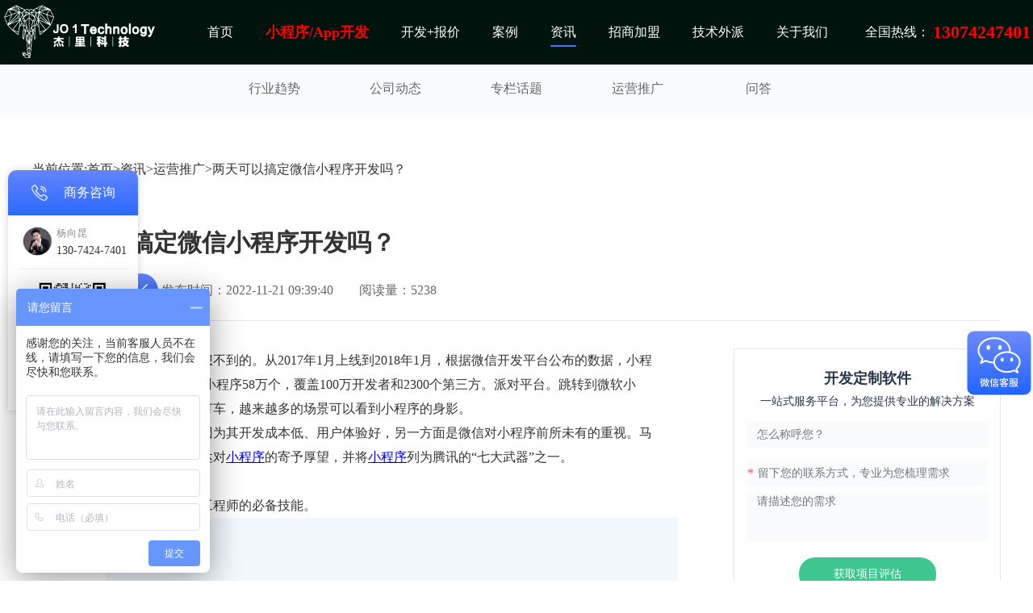

--- FILE ---
content_type: text/html; charset=utf-8
request_url: https://www.jooneit.com/news-detail_316_.html
body_size: 8308
content:
<!DOCTYPE html>
<html lang="zh-CN">
<head>
    <meta charset="UTF-8">
    <meta name="viewport" content="width=device-width,initial-scale=1,maximum-scale=1,user-scalable=no">
    <meta name="keywords" content="微信小程序开发,小程序开发公司,小程序开发,小程序商城,微信公众号开发,APP开发,app开发公司,广州app开发,深圳app开发,app开发报价,H5开发,软件开发定制,教育软件开发,软件开发公司,电商小程序,手机app开发,app软件开发">
    <meta name="description" content="广东杰里科技有限公司是一家拥有9年开发经验,专注于各行业软件开发公司有APP开发定制,小程序开发定制,电商小程序,微信公众号,H5,网站,教育软件开发,手机系统软件开发,多年技术开发经验,为客户提供专业开发技术一站式服务,欢迎咨询我们！">
    <title>两天可以搞定微信小程序开发吗？-运营推广-广东杰里科技有限公司</title>
    <link rel="shortcut icon" href="/favicon.ico">
    <link rel="stylesheet" href="/static/index/css/swiper.min.css">
    <script> var _hmt = _hmt || []; (function() {   var hm = document.createElement("script");   hm.src = "https://hm.baidu.com/hm.js?8a6cdb5b0c8e09049abf9143c54e6091";   var s = document.getElementsByTagName("script")[0];    s.parentNode.insertBefore(hm, s); })(); </script>    <!-- <script>
        var baidu_click_im="https://p.qiao.baidu.com/cps/chat?siteId=17114220&userId=33943392&siteToken=8a6cdb5b0c8e09049abf9143c54e6091";
        window._agl = window._agl || [];
        (function () {
            _agl.push(
                ['production', '_f7L2XwGXjyszb4d1e2oxPybgD']
            );
            (function () {
                var agl = document.createElement('script');
                agl.type = 'text/javascript';
                agl.async = true;
                agl.src = 'https://fxgate.baidu.com/angelia/fcagl.js?production=_f7L2XwGXjyszb4d1e2oxPybgD';
                var s = document.getElementsByTagName('script')[0];
                s.parentNode.insertBefore(agl, s);
            })();
        })();
    </script> -->
</head>
<body>
<header id="header">
    <nav class="header_nav">
                <a   href="/"><img style="width: 190px;height: 82px" class="brand" src="https://www.jooneit.com/uploads/image/2021/11/25/de756d12d6a83783c3c91bfafb2dd8d59776.png" alt="广州app开发_深圳app开发_H5软件开发_小程序定制-广东杰里科技"></a>
        <ul class="navList">
                        <li class=""><a href="/">首页</a></li>
                        <li class="solution_active"><a  style="color: red;" href="/solution-detail_52.html" >小程序/App开发</a></li>
                        <li class="app_active"><a href="/develop.html">开发+报价</a></li>
                        <li class=""><a href="/cases.html">案例</a></li>
                        <li class="information_active"><a id='active'href="/news.html">资讯</a></li>
                        <li class=""><a href="/joinus.html?id=59">招商加盟</a></li>
                        <li class=""><a href="/technical.html?id=60">技术外派</a></li>
                        <li class=""><a href="/about.html">关于我们</a></li>
            
        </ul>
        <div style="vertical-align: middle;">
            <span style="height:80px;color: #fff;line-height: 80px;vertical-align: middle;">全国热线：</span>
            <span style="color: red;font-size: 1.4rem;font-weight: bold;vertical-align: middle;">13074247401</span>
        </div>
        <!--<div class="nav-left" style="margin-left: 0"><span style="margin-left: 10px">微信在线客服</span></div>-->
    </nav>
</header>
<div class="second-nav-area">
    <div class="second-nav-width">
        <div class="second-nav-content">
            <div class="second-solution-plane">
                                <ul>
                    <li class="menu-title"><a href="/solution_8.html">电商类 产品解决方案</a></li>
                                        <li><a class="menu-text" href="/solution-detail_9.html">基础商城开发</a></li>
                                        <li><a class="menu-text" href="/solution-detail_10.html">电商+直播</a></li>
                                        <li><a class="menu-text" href="/solution-detail_18.html">电商+拼团砍价</a></li>
                                        <li><a class="menu-text" href="/solution-detail_19.html">电商+分销返佣</a></li>
                                        <li><a class="menu-text" href="/solution-detail_25.html">电商+O2O</a></li>
                                        <li><a class="menu-text" href="/solution-detail_26.html">农村电商开发</a></li>
                    
                </ul>
                                <ul>
                    <li class="menu-title"><a href="/solution_38.html">3D类 产品解决方案</a></li>
                                        <li><a class="menu-text" href="/solution-detail_46.html">3D+电商</a></li>
                                        <li><a class="menu-text" href="/solution-detail_47.html">3D+产品宣传</a></li>
                                        <li><a class="menu-text" href="/solution-detail_48.html">3D+DIY设计</a></li>
                                        <li><a class="menu-text" href="/solution-detail_49.html">3D+AR</a></li>
                                        <li><a class="menu-text" href="/solution-detail_50.html">3D+展馆</a></li>
                                        <li><a class="menu-text" href="/solution-detail_51.html">3D+沉浸式购物</a></li>
                    
                </ul>
                                <ul>
                    <li class="menu-title"><a href="/solution_39.html">定制类 产品解决方案</a></li>
                                        <li><a class="menu-text" href="/solution-detail_52.html">小程序开发</a></li>
                                        <li><a class="menu-text" href="/solution-detail_53.html">OA系统开发</a></li>
                                        <li><a class="menu-text" href="/solution-detail_54.html">ERP系统开发</a></li>
                                        <li><a class="menu-text" href="/solution-detail_55.html">CRM系统开发</a></li>
                                        <li><a class="menu-text" href="/solution-detail_56.html">智慧零售</a></li>
                                        <li><a class="menu-text" href="/solution-detail_57.html">智慧物流</a></li>
                    
                </ul>
                                <ul>
                    <li class="menu-title"><a href="/solution_37.html">教育类 产品解决方案</a></li>
                                        <li><a class="menu-text" href="/solution-detail_40.html">在线直播教育平台</a></li>
                                        <li><a class="menu-text" href="/solution-detail_41.html">知识付费平台</a></li>
                                        <li><a class="menu-text" href="/solution-detail_42.html">在线考试系统</a></li>
                                        <li><a class="menu-text" href="/solution-detail_43.html">题库系统</a></li>
                                        <li><a class="menu-text" href="/solution-detail_44.html">校园网络教学</a></li>
                                        <li><a class="menu-text" href="/solution-detail_45.html">在线网校平台</a></li>
                    
                </ul>
                                <ul>
                    <li class="menu-title"><a href="/solution_20.html">社交类 产品解决方案</a></li>
                                        <li><a class="menu-text" href="/solution-detail_31.html">社交+电商购物商城</a></li>
                                        <li><a class="menu-text" href="/solution-detail_32.html">社交+IM聊天</a></li>
                                        <li><a class="menu-text" href="/solution-detail_33.html">社交+语音聊天</a></li>
                                        <li><a class="menu-text" href="/solution-detail_34.html">社交+视频聊天</a></li>
                                        <li><a class="menu-text" href="/solution-detail_35.html">社交+知识内容</a></li>
                                        <li><a class="menu-text" href="/solution-detail_36.html">社交+垂直行业</a></li>
                    
                </ul>
                                <ul>
                    <li class="menu-title"><a href="/solution_11.html">直播类 产品解决方案</a></li>
                                        <li><a class="menu-text" href="/solution-detail_12.html">1对1/1对多直播</a></li>
                                        <li><a class="menu-text" href="/solution-detail_13.html">直播+短视频</a></li>
                                        <li><a class="menu-text" href="/solution-detail_27.html">直播+商城</a></li>
                                        <li><a class="menu-text" href="/solution-detail_28.html">直播+线上教育课程</a></li>
                                        <li><a class="menu-text" href="/solution-detail_29.html">直播+泛娱乐社交</a></li>
                                        <li><a class="menu-text" href="/solution-detail_30.html">直播+企业</a></li>
                    
                </ul>
                            </div>
                       <!-- <div class="ercode_image"><img src="https://www.jooneit.com/uploads/image/2023/11/08/2863e1a82edece04c3f7b41283c9d5ba6186.png" alt="广州app开发_深圳app开发_H5软件开发_小程序定制-广东杰里科技"></div>-->
            <div class="ercode_image"><img src="https://www.jooneit.com/uploads/image/2023/11/08/2863e1a82edece04c3f7b41283c9d5ba6186.png" alt=""></div>
        </div>
    </div>
</div>
<div class="we_kefuimg">
    <div class="ercode_image" ><img src="https://www.jooneit.com/uploads/image/2023/11/08/2863e1a82edece04c3f7b41283c9d5ba6186.png" alt=""></div>
    <img class="icon" src="https://www.jooneit.com/we_kefuimg.png"/>
</div>
<div class="fixed-contact">
	<div class="call" style="display: none;">
		<img src="/uploads/image/phone01_20%EF%BC%8A20%20@2x.png" alt="">
	</div>
	<div class="fixed-list" style="left: 10px;display: block;">
		<div class="business-consult">
			<img src="/uploads/image/phone01_20%EF%BC%8A20%20@2x.png" alt="商务咨询">
			<div>商务咨询</div>
		</div>
		<div class="contact-list">
			<div class="contact-item">
				<div class="avatar">
					<img src="/uploads/image/yang.png"
						alt="APP开发——杨向昆">
				</div>
				<div class="contact-info">
					<div class="contact-name">杨向昆</div>
					<div class="contact-phone">130-7424-7401</div>
				</div>
			</div>
			<div class="contact-qs">
				<img src="/uploads/image/jooneit-kefu-qrcode.png" alt="">
			</div>
			<div class="to-top">
				<div class="arrow">
					<img src="/uploads/image/top_20＊20@2x.png" alt="">
				</div>
				<div class="to-top-text">回到顶部</div>
			</div>
		</div>
		<div class="folder">
			<img src="/uploads/image/left_16%EF%BC%8A16@2x.png" alt="">
		</div>
	</div>
</div>

<style>
.we_kefuimg{
    cursor: pointer;
    width:80px;height:80px;right: 2px;top:57%;position: fixed;z-index:100;
}
.we_kefuimg .ercode_image {
    width: 200px;
    height: 200px;
    left: -220px;
    top: -50px;
    position: absolute;
    display:none;
}
.we_kefuimg .ercode_image img {
    width: 100%;
    height: 100%;
}
.we_kefuimg .icon{
    width: 100%;
    height: 100%;
    border-radius: 10px;
    overflow: hidden;
}

.we_kefuimg:hover .ercode_image{
    display: block;
}
.we_kefuimg .icon:hover .ercode_image{
    display: block;
}
.embed-icon-default:hover .ercode_image{
    display: block;
}
.embed-icon-default {
    border-radius: 10px;
}
    
.call{
  width: 58px;
  height: 58px;
  position: fixed;
  top: 50%;
  left: 10px;
  margin-top: -29px;
  background: linear-gradient(180deg, #6384ff, #2c6aff);
  display: flex;
  align-items: center;
  justify-content: center;
  border-radius: 50%;
  display: none;
  cursor: pointer;
  z-index: 99;
}
.call>img{
  height: 20px;
  width: 20px;
  position: absolute;
  top: 50%;
  left: 50%;
  margin-top: -10px;
  margin-left: -10px;
}
.fixed-list{
  max-width: 184px;
  position: fixed;
  top: 50%;
  transform:translate(0,-50%);
  left: 10px;
  box-shadow: rgba(51, 51, 51, 0.2) 0px 0px 10px;
  z-index: 100;
  max-height: 470px;
  border-top-left-radius: 10px;
  border-top-right-radius: 10px;
}
.fixed-list >.business-consult{
  height: 56px;
  background: linear-gradient(180deg, #6384ff, #2c6aff);
  display: flex;
  justify-content: center;
  align-items: center;
  border-top-left-radius: 10px;
  border-top-right-radius: 10px;
}
.contact-item{
  width: 100%;
  box-sizing: border-box;
  padding: 10px 0;
  border-bottom: 1px solid #efefef;
  display: flex;
justify-content: flex-start;
align-items: center;
}
.contact-qs{
  padding: 0 10px;
  display: flex;
  justify-content: center;
  align-items: center;
  border-bottom: 1px solid #efefef;
}
.contact-qs>img{
  width: 98px;
  height: 98px;
  margin: 10px 0;
}
.business-consult>img{
  width: 20px;
  height: 20px;
  margin-right: 20px;
}
.business-consult>div{
  font-size:16px;
  color: #fff;
}
.contact-list{
  padding: 0 14px;
  background: #fff;
}
.contact-item>.avatar{
width: 46px;
height: 46px;
/*margin-right: 10px;*/
}
.contact-item>.avatar>img{
width: 100%;
height: 100%;

}
.contact-info{
  display: flex;
  flex-direction: column;
  justify-content: center;
}
.contact-info>.contact-name{
  font-size: 12px;
  color: #888;
  letter-spacing: 1px;
  margin-bottom: 5px;
}
.contact-info>.contact-phone{
  font-size: 14px;
  color: #333333;
}
.to-top{
  height: 56px;
display: flex;
justify-content: center;
align-items: center;
cursor:default;
cursor: pointer;
}
.to-top>.arrow{
  width: 20px;
  height: 20px;
  margin-right: 10px;
}
.to-top>.arrow>img{
  width: 20px;
  height: 20px;
}
.to-top>.to-top-text{
  font-size: 16px;
  color: #666666;
}
.folder{
  height: 42px;
  width: 42px;
  background: linear-gradient(180deg, #6384ff, #2c6aff);
  display: flex;
  justify-content: center;
  align-items: center;
  border-radius: 50%;
  position: absolute;
  top: 50%;
  margin-top: -21px;
  right: -25px;
  z-index: -1;;
  cursor: pointer;
}
.folder>img{
  height: 16px;
  width: 16px;
  margin-left: 8px;
}

.embed-icon {
    display: none !important;
}
</style>



		<link type="text/css" rel="stylesheet" href="/static/index/css/hot_spot_index.80f1b0a0.css">
		<link type="text/css" rel="stylesheet" href="/static/index/css/infodetail.4ac45c35.css">

		<div class="fix-top-navbar">
			<ul class="second-solution-info">
								<li data-index="0"><a href="/news-catarticles_34.html">行业趋势</a></li>
								<li data-index="1"><a href="/news-catarticles_3.html">公司动态</a></li>
								<li data-index="2"><a href="/news-catarticles_6.html">专栏话题</a></li>
								<li data-index="3"><a href="/news-catarticles_31.html">运营推广</a></li>
								<span class="last-second"><a href="/news-question.html">问答</a></span>
			</ul>
			<div class="hot_spot_tab">
								<ul class="spot">
									</ul>
								<ul class="spot">
									</ul>
								<ul class="spot">
										<li><a href="/news-catarticles_35.html">APP开发</a></li>
										<li><a href="/news-catarticles_36.html">小程序开发</a></li>
										<li><a href="/news-catarticles_37.html">系统开发</a></li>
										<li><a href="/news-catarticles_38.html">微信定制开发</a></li>
									</ul>
								<ul class="spot">
										<li><a href="/news-catarticles_32.html">APP运营</a></li>
										<li><a href="/news-catarticles_33.html">小程序运营</a></li>
									</ul>
							</div>
		</div>
		<div class="banner-content" style="margin-top:200px">
			<div class="nav-title" style="margin-top:127px">当前位置:<a href="/">首页</a>&gt;<a
					href="/news.html">资讯</a>&gt;<a href="/news-catarticles_31.html" class="A">运营推广</a><!--<span
					class="line">&gt;</span><a href="/xtkf/zhwlrjkf/index.html" class="B">智慧物流软件开发</a>-->&gt;<span
					class="infoTitle">两天可以搞定微信小程序开发吗？</span></div>
			<h1 class="info-detail-title">两天可以搞定微信小程序开发吗？</h1>
			<div class="info-detail-slogan"><span>来源：</span><span>作者：</span><span>发布时间：2022-11-21 09:39:40</span><span>阅读量：5238</span></div>
			<div class="info-detail-sperate"></div>
			<div class="banner-list">
				<div class="banner-list-left">
					<!--<p class="banner-list-left-content"></p>
					<p class="ql-align-center"><img
							src="https://www.jooneit.com/uploads/image/2022/08/08/f6b5f171b11bf3b253255604b516c91c3930.png">
					</p>
					<p class="ql-align-center"><br></p>-->
					<p style="text-indent:2em;">
	<span style="font-size:16px;"><a href="https://www.jooneit.com/" target="_blank">微信小程序</a>的爆发力是意想不到的。从2017年1月上线到2018年1月，根据微信开发平台公布的数据，小程序日活跃用户1.7亿，累计上线小程序58万个，覆盖100万开发者和2300个第三方。派对平台。跳转到微软小哥，从每天中午点餐，到出行订车，越来越多的场景可以看到小程序的身影。</span> 
</p>
<p style="text-indent:2em;">
	<span style="font-size:16px;">小程序的爆发，一方面是因为其开发成本低、用户体验好，另一方面是微信对小程序前所未有的重视。马化腾本人曾多次在不同场合表达对<a href="https://www.jooneit.com/" target="_blank">小程序</a>的寄予厚望，并将<a href="https://www.jooneit.com/" target="_blank">小程序</a>列为腾讯的“七大武器”之一。</span><br />
<span style="font-size:16px;"> 小程序，热度已经沸腾。</span> 
</p>
<p style="text-indent:2em;">
	<span style="font-size:16px;"><a href="https://www.jooneit.com/" target="_blank">小程序开发</a>已经成为前端工程师的必备技能。</span> 
</p>
<p style="text-align:center;text-indent:2em;">
	<span style="font-size:16px;"><a href="https://www.jooneit.com/solution-detail_52.html" target="_blank"><img src="https://www.jooneit.com/uploads/image/64/00e1b16340d9255d0eb927e7f31508.png" alt="智慧物联" /></a><br />
</span>
</p>					<div class="banner-list-left-label">
												<span><a href="/news-specialcol_2.html">小程序开发多少钱</a></span>
												<span><a href="/news-specialcol_14.html">定制小程序</a></span>
												<span><a href="/news-specialcol_27.html">小程序推广</a></span>
											</div>
					<p class="extract-content">延伸阅读</p>
					<ul class="extract-content-list">
												<li><span>01</span><a href="/news-detail_319_0.html">便利店的微信小程序开发需要哪些功能？</a></li>
												<li><span>02</span><a href="/news-detail_172_0.html">crm管理系统软件价格费用多少？</a></li>
												<li><span>03</span><a href="/news-detail_316_0.html">两天可以搞定微信小程序开发吗？</a></li>
												<li><span>04</span><a href="/news-detail_198_0.html">小程序商城开发需要哪些费用，可以告知一下吗？</a></li>
												<li><span>05</span><a href="/news-detail_317_0.html">小程序定制开发的优点</a></li>
						
					</ul>
					<div class="nav-page">
						<div class="nav-page-left">
							<p class="nav-page-left-top"><img
									src="/static/index/images/icon_left_16_333@2x.png"><span>上一篇</span></p>
							<p class="nav-page-left-bottom"><a href="/news-detail_315_0.html">微信小程序开发和支付宝小程序开发哪个好？</a></p>
						</div>
						<div class="nav-page-right">
							<p class="nav-page-right-top"><span>下一篇</span><img
									src="/static/index/images/icon_right_16_333@2x.png"></p>
							<p class="nav-page-right-bottom"><a href="/news-detail_317_0.html">小程序定制开发的优点</a></p>
						</div>
					</div>
					<div class="relative-content-title">相关推荐</div>
					<div class="relative-content-list">
						<ul class="relative-content-list-left">
														<li><a href="/news-detail_319_0.html">便利店的微信小程序开发需要哪些功能？</a></li>
														<li><a href="/news-detail_317_0.html">小程序定制开发的优点</a></li>
														<li><a href="/news-detail_316_0.html">两天可以搞定微信小程序开发吗？</a></li>
														<li><a href="/news-detail_198_0.html">小程序商城开发需要哪些费用，可以告知一下吗？</a></li>
														<li><a href="/news-detail_172_0.html">crm管理系统软件价格费用多少？</a></li>
							
						</ul>
						<div class="vertical-sperate"></div>
						<ul class="relative-content-list-right">
														<li><a href="/news-detail_172_0.html">crm管理系统软件价格费用多少？</a></li>
														<li><a href="/news-detail_167_0.html">2021年小程序开发制造怎样做呢？</a></li>
														<li><a href="/news-detail_156_0.html">APP开发公司-app开发价格表大全</a></li>
														<li><a href="/news-detail_148_0.html">软件开发可以给教育行业哪些优势便利？</a></li>
														<li><a href="/news-detail_32_0.html">同城跑腿服务小程序为什么会兴起？</a></li>
													</ul>
					</div>
				</div>
				<div class="banner-list-right">
					<div class="tab-right">
						<div class="tab-right-top">
							<p class="tab-right-top-title">开发定制软件</p>
							<p class="tab-right-top-slogan">一站式服务平台，为您提供专业的解决方案</p><input type="text" placeholder="怎么称呼您？"
																						  class="plamform-input" id="user_name">
							<div style="display:flex;flex-direction:row"><span
									style="margin-top:16px;background-color:#fafbfd;color:#ff4e56;line-height:32px">*</span><input
									type="text" style="padding-left:5px" placeholder="留下您的联系方式，专业为您梳理需求" class="plamform-input"
									id="user_contact"></div><textarea class="text-area-input" placeholder="请描述您的需求"
																	  id="describe_content"></textarea>
							<div class="submit-btn btn" style="background-image: url(/static/index/images/btn_shadow_2x.png);">获取项目评估</div>
						</div>
						<div class="tab-right-bottom">
							<p class="tab-right-bottom-secondt">TOP榜单</p>
							<ul class="top-list">
																<li><a href="/news-detail_324_.html">
									<p class="top-label">1</p>
									<p class="top-desc">无关联公司声明</p>
								</a></li>
																<li><a href="/news-detail_323_.html">
									<p class="top-label">2</p>
									<p class="top-desc">小程序开发：量身定制，助力企业提高业绩</p>
								</a></li>
																<li><a href="/news-detail_322_.html">
									<p class="top-label">3</p>
									<p class="top-desc">小程序开发：助力企业数字化转型，实现业绩飙升</p>
								</a></li>
																<li><a href="/news-detail_321_.html">
									<p class="top-label">4</p>
									<p class="top-desc">喜报 | 广东杰里科技有限公司荣获国家&ldquo;高新技术企业&rdquo;认定</p>
								</a></li>
																<li><a href="/news-detail_319_.html">
									<p class="top-label">5</p>
									<p class="top-desc">便利店的微信小程序开发需要哪些功能？</p>
								</a></li>
																<li><a href="/news-detail_318_.html">
									<p class="top-label">6</p>
									<p class="top-desc">广州微信小程序开发有哪些步骤？</p>
								</a></li>
																<li><a href="/news-detail_317_.html">
									<p class="top-label">7</p>
									<p class="top-desc">小程序定制开发的优点</p>
								</a></li>
																<li><a href="/news-detail_316_.html">
									<p class="top-label">8</p>
									<p class="top-desc">两天可以搞定微信小程序开发吗？</p>
								</a></li>
																<li><a href="/news-detail_315_.html">
									<p class="top-label">9</p>
									<p class="top-desc">微信小程序开发和支付宝小程序开发哪个好？</p>
								</a></li>
																<li><a href="/news-detail_314_.html">
									<p class="top-label">10</p>
									<p class="top-desc">杰里告诉您开发小程序的的一些实践</p>
								</a></li>
															</ul>
							<p class="tab-right-bottom-thirdt">相关栏目</p>
							<div class="relative-label">
																<p class="relative-content"><a href="/news-specialcol_1.html">智慧物流软件开发</a></p>
																<p class="relative-content"><a href="/news-specialcol_2.html">小程序开发多少钱</a></p>
																<p class="relative-content"><a href="/news-specialcol_3.html">软件开发报价</a></p>
																<p class="relative-content"><a href="/news-specialcol_4.html">APP制作多少钱</a></p>
																<p class="relative-content"><a href="/news-specialcol_5.html">开发一个系统多少钱</a></p>
																<p class="relative-content"><a href="/news-specialcol_6.html">金融直播APP开发</a></p>
																<p class="relative-content"><a href="/news-specialcol_7.html">定制app</a></p>
																<p class="relative-content"><a href="/news-specialcol_8.html">商城开发</a></p>
																<p class="relative-content"><a href="/news-specialcol_9.html">电商直播开发</a></p>
																<p class="relative-content"><a href="/news-specialcol_10.html">H5开发</a></p>
																<p class="relative-content"><a href="/news-specialcol_11.html">O2O模式</a></p>
																<p class="relative-content"><a href="/news-specialcol_12.html">社交新零售开发</a></p>
																<p class="relative-content"><a href="/news-specialcol_13.html">分销商城系统开发</a></p>
																<p class="relative-content"><a href="/news-specialcol_14.html">定制小程序</a></p>
																<p class="relative-content"><a href="/news-specialcol_15.html">手机APP开发</a></p>
															</div>
						</div>
					</div>
				</div>
			</div>
		</div>
		<div style="margin-bottom:64px"></div>
<style>
    .youlian{
        color:white;
        width: 1200px;
        margin: 0 auto;
        padding-left: 3rem;
    }
    .youlian a{
        font-size: 14px;
        color: white;
        text-decoration: none;
        margin-top: 16px;
    }
    .youlian a:not(:first-child){
        margin-left: 28px;
    }
</style>
<footer class="footer">
    <div class="footer-content">
        <div class="app-plane">

            <div class="logo"><img style="width: 270px;height:125px" src="https://www.jooneit.com/uploads/image/2021/11/25/de756d12d6a83783c3c91bfafb2dd8d59776.png" alt="广州app开发_深圳app开发_H5软件开发_小程序定制-广东杰里科技"></div>
            <div class="explain-box">
                <p>APP、小程序、系统等软件定制开发企业服务商，为您提供专业的解决方案</p>
            </div>
        </div>
        <div class="contact_us">
            <div class="top-box">
                <div class="left-box">
                    <h4 class="ft" style="margin-bottom:24px">咨询热线</h4>
                    <div class="phone-warpper">
                                                <div class="phone-box">
                            <p class="name">官方热线：</p>
                            <p class="number">13074247401</p>
                        </div>
                                                <div class="phone-box">
                            <p class="name">杨先生（微信同号）</p>
                            <p class="number">13074247401</p>
                        </div>
                                            </div>
                </div>
                <div class="right-box" style="padding-left: 20px">
                    <h4 class="ft" style="margin-bottom:24px">售后热线</h4>
                    <div class="phone-warpper">
                        <div class="phone-box">
                                                        <p class="name">杰里科技（热线）</p>
                            <p class="number">13074247401</p>
                        </div>
                    </div>
                </div>
            </div>
            <div class="bottom-box" style="padding-left: 0;">
                <h4 class="ft" style="margin-bottom:24px">联系我们</h4>
                <div class="contact-warpper">
                    <div><span class="phone-number">QQ：597396942</span> <span
                            class="company-email">邮箱：597396942@qq.com</span></div>
                    <p class="address">广州市天河区天河北路侨林街47号2501房</p>
                </div>
            </div>
            <div class="b-box" style="padding-top:20px; display: flex;flex-direction: row;justify-content: flex-start;align-items: center; color: #fff;">
                <img src="https://wx-file.jooneit.com/images/%E5%BE%AE%E4%BF%A1%E5%9B%BE%E7%89%87_20230311105155.png" style="width: 48px;height:48px;margin-right: 10px;">
                <div class="right">
                    <p style="font-size:20px;margin-bottom:5px">国家高新技术企业编号</p>
                    <p style="font-size:14px;color:#999">GR202244012702</p>
                </div>
            </div>
        </div>
        <div class="scan-wx">
                        <p class="scan_text">关注公众号</p><img src="https://www.jooneit.com/uploads/image/f7/a0ea169a7b4e5cd1343efae8e02faa.jpg" class="ercode" alt="广州app开发_深圳app开发_H5软件开发_小程序定制-广东杰里科技">
            <p class="scan_bttom_text">软件开发从这里开始</p>
        </div>
    </div>

    <div class="youlian">
        <div>友情链接</div>
        <div style="margin-top:20px">
                        <a href="https://www.jooneit.cn" target="_blank">【微信小程序开发】</a>
                        <a href="https://www.jooneit.cn" target="_blank">【小程序开发】</a>
                        <a href="https://www.jooneit.cn" target="_blank">【微信小程序】</a>
                        <a href="https://www.jooneit.cn/" target="_blank">【教育软件开发】</a>
                    </div>
    </div>
    <div class="company"><a style="color:#999;text-decoration:none" target="_blank"
                            href="https://beian.miit.gov.cn/">© 杰里科技 粤ICP备20059313号</a></div>
</footer>
<script>
		window.onload = function() {
			$('.to-top').click(function () {
			  $('html,body').animate({
			    scrollTop: "0px"
			  }, 800);
			});
			$('.folder').click(function () {
			  $('.fixed-list').animate({
			    left:'-200px'
			  },800)
			  $('.call').css({
			    display:'block'
			  })
			});
			$('.call').click(function(){
			  $('.fixed-list').animate({
			    left:'10px'
			  },800)
			  $('.call').css({
			    display:'none'
			  })
			})
		}
	</script>

	</body>
	<script src="/static/index/js/jQuery-3.4.1.min.js"></script>
	<script src="/static/index/js/index.min.1eef76f0.js"></script>
	<script>
		$(function() {
			var n = $(".B").text();
			console.log(n), "" == n && ($(".B").css("display", "none"), $(".line").css("display", "none"))
		})
	</script>
</html>


--- FILE ---
content_type: text/css
request_url: https://www.jooneit.com/static/index/css/hot_spot_index.80f1b0a0.css
body_size: 5119
content:
@media screen {
	* {
		padding: 0;
		margin: 0;
		box-sizing: border-box
	}

	html,
	body {
		height: 100vh;
		width: 100%;
		font-family: "微软雅黑"
	}

	ul {
		list-style: none
	}

	h1 {
		text-align: center
	}

	h2 {
		text-align: center
	}

	h3 {
		text-align: center
	}

	h4 {
		text-align: center
	}

	h5 {
		text-align: left
	}

	h6 {
		text-align: center
	}

	.nav-title a {
		text-decoration: none;
		font-size: 18px;
		color: #333
	}

	.nav-title a:hover {
		color: #4077ff
	}

	#header {
		width: 100%;
		height: 80px;
		background: #00140e;
		min-width: 1280px;
		position: fixed;
		left: 0;
		top: 0;
		z-index: 5000;
		box-sizing: border-box
	}

	#header .header_nav {
		display: -ms-flexbox;
		display: flex;
		-ms-flex-direction: row;
		flex-direction: row;
		-ms-flex-align: center;
		align-items: center;
		height: 80px;
		margin: 0 auto;
		-ms-flex-pack: justify;
		justify-content: space-around;
		min-width: 90%;
	}

	#header .header_nav .brand {
		width: 115px;
		height: 57px;
		background-size: contain
	}

	#header .header_nav .navList {
		display: -ms-flexbox;
		display: flex;
		-ms-flex-direction: row;
		flex-direction: row;
		-ms-flex-pack: distribute;
		justify-content: space-around;
		margin-left: 59px;
		height: 100%
	}

	#header .header_nav .navList li {
		margin-right: 40px;
		color: #fff;
		cursor: pointer;
		line-height: 80px
	}

	#header .header_nav .navList li a {
		text-decoration: none;
		color: #ffffff;
		font-size: 16px;
	}

	#header .header_nav .navList li a:hover {
		color: #4077ff
	}

	#header .header_nav .nav-left {
		cursor: pointer;
		margin-left: 300px;
		font-size: 16px;
		color: #fff;
		height: 100%;
		display: -ms-flexbox;
		display: flex;
		-ms-flex-align: center;
		align-items: center
	}

	#header .header_nav .nav-left:hover {
		text-decoration: underline;
		color: #4077ff
	}

	.header-seperate {
		width: 100%;
		height: 80px;
		position: relative;
		background: transparent
	}

	.second-nav-area {
		width: 100%;
		min-height: 200px;
		position: fixed;
		top: 80px;
		left: 0;
		z-index: 5000
	}

	.second-nav-area .second-nav-width {
		width: 100%;
		background: #1c1f2e;
		min-width: 1280px;
		padding: 0 40px
	}

	.second-nav-area .second-nav-content {
		width: 1200px;
		margin: 0 auto;
		display: -ms-flexbox;
		display: flex;
		-ms-flex-direction: row;
		flex-direction: row;
		-ms-flex-align: center;
		align-items: center
	}

	.second-nav-area .second-app-develop {
		width: 1200px;
		height: 200px;
		display: -ms-flexbox;
		display: flex;
		-ms-flex-direction: row;
		flex-direction: row;
		-ms-flex-pack: start;
		justify-content: flex-start;
		-ms-flex-align: center;
		align-items: center;
		display: none
	}

	.second-nav-area .second-app-develop li+li {
		margin-left: 80px
	}

	.second-nav-area .second-app-develop li a {
		text-decoration: none;
		font-size: 16px;
		font-weight: 600;
		color: #fff
	}

	.second-nav-area .second-app-develop li a:hover {
		font-size: 16px;
		font-weight: 600;
		color: #4077ff
	}

	.second-nav-area .second-solution-plane {
		width: 1200px;
		height: 400px;
		display: -ms-flexbox;
		display: flex;
		-ms-flex-direction: row;
		flex-direction: row;
		-ms-flex-align: start;
		align-items: flex-start;
		padding-top: 50px;
		-ms-flex-pack: justify;
		justify-content: space-between;
		display: none
	}

	.second-nav-area .second-solution-plane ul {
		-ms-flex: 1;
		flex: 1;
		height: 180px;
		display: -ms-flexbox;
		display: flex;
		-ms-flex-direction: column;
		flex-direction: column;
		-ms-flex-align: start;
		align-items: flex-start;
		-ms-flex-pack: start;
		justify-content: flex-start
	}

	.second-nav-area .second-solution-plane ul li {
		margin-bottom: 10px
	}

	.second-nav-area .second-solution-plane ul a {
		text-decoration: none;
		color: #ffffff
	}

	.second-nav-area .second-solution-plane ul a:hover {
		color: #4077ff
	}

	.second-nav-area .second-solution-plane ul .menu-title {
		font-size: 16px;
		font-weight: bold;
		color: #ffffff
	}

	.second-nav-area .second-solution-plane ul .menu-text {
		font-size: 14px
	}

	.second-nav-area .second-solution-info {
		width: 1200px;
		height: 200px;
		display: -ms-flexbox;
		display: flex;
		-ms-flex-direction: row;
		flex-direction: row;
		-ms-flex-align: center;
		align-items: center;
		-ms-flex-pack: start;
		justify-content: flex-start;
		display: none
	}

	.second-nav-area .second-solution-info li+li {
		margin-left: 80px
	}

	.second-nav-area .second-solution-info li a {
		font-size: 16px;
		font-weight: 600;
		color: #fff;
		text-decoration: none
	}

	.second-nav-area .second-solution-info li a:hover {
		font-size: 16px;
		font-weight: 600;
		color: #4077ff
	}

	.second-nav-area .ercode_image {
		width: 200px;
		height: 120px;
		background-image: url("../images/ercode.png");
		background-repeat: no-repeat;
		position: absolute;
		right: 80px;
		top: 40px;
		background-size: contain;
		display: none
	}

	.footer {
		width: 100%;
		min-width: 1280px;
		height: 538px;
		background: #000000;
		padding: 0 40px
	}

	.footer .ft {
		font-size: 20px;
		font-weight: bold;
		color: #fff;
		margin-bottom: 8px;
		text-align: left
	}

	.footer .footer-content {
		width: 1200px;
		margin: 0 auto;
		padding-top: 108px;
		display: -ms-flexbox;
		display: flex;
		-ms-flex-direction: row;
		flex-direction: row;
		-ms-flex-pack: distribute;
		justify-content: space-around
	}

	.footer .footer-content .explain-box {
		margin-top: 44px;
		padding: 12px 10px 16px 12px;
		width: 271px;
		height: 74px;
		background: #333
	}

	.footer .footer-content .explain-box>p {
		height: 46px;
		font-size: 14px;
		color: #eee;
		line-height: 23px
	}

	.footer .footer-content a {
		font-size: 14px;
		color: #999;
		text-decoration: none;
		margin-top: 16px
	}

	.footer .footer-content a:hover {
		text-decoration: underline;
		color: #fafafa
	}

	.footer .top-box {
		display: -ms-flexbox;
		display: flex;
		-ms-flex-direction: row;
		flex-direction: row;
		-ms-flex-pack: distribute;
		justify-content: space-around
	}

	.footer .top-box .phone-warpper {
		display: -ms-flexbox;
		display: flex;
		-ms-flex-direction: row;
		flex-direction: row;
		-ms-flex-pack: distribute;
		justify-content: space-around
	}

	.footer .top-box .phone-warpper .phone-box .name {
		height: 19px;
		font-size: 14px;
		color: #fff;
		line-height: 19px
	}

	.footer .top-box .phone-warpper .phone-box .name span {
		width: 85px;
		height: 19px;
		font-size: 14px;
		color: #999;
		line-height: 19px
	}

	.footer .top-box .phone-warpper .phone-box .number {
		margin-top: 11px;
		width: 150px;
		height: 29px;
		font-size: 22px;
		font-weight: bold;
		color: #4077ff;
		line-height: 29px
	}

	.footer .top-box .left-box .phone-box:last-child {
		margin-left: 28px
	}

	.footer .bottom-box {
		margin-top: 32px;
		/*padding-left: 20px*/
	}

	.footer .bottom-box .contact-warpper>div span {
		margin-right: 35px
	}

	.footer .bottom-box .address {
		margin-top: 10px;
		font-size: 14px;
		color: #999;
		line-height: 30px
	}

	.footer .app_develop {
		display: -ms-flexbox;
		display: flex;
		-ms-flex-direction: column;
		flex-direction: column
	}

	.footer .app-plane {
		display: -ms-flexbox;
		display: flex;
		-ms-flex-direction: column;
		flex-direction: column
	}

	.footer .contact_us {
		display: -ms-flexbox;
		display: flex;
		-ms-flex-direction: column;
		flex-direction: column
	}

	.footer .contact_us span {
		margin-bottom: 16px
	}

	.footer .contact_us .phone-number {
		font-size: 14px;
		color: #999
	}

	.footer .contact_us .phone-number~.address {
		font-size: 14px;
		color: #999
	}

	.footer .contact_us .phone-number~.address+.subway-port {
		font-size: 14px;
		color: #999
	}

	.footer .contact_us .company-email {
		font-size: 14px;
		color: #999
	}

	.footer .contact_us .teng-phone {
		color: #fff;
		font-size: 14px
	}

	.footer .contact_us .teng-email {
		color: #fff;
		margin-left: 54px;
		font-size: 14px
	}

	.footer .contact_us .liufu-phone {
		color: #fff;
		font-size: 14px
	}

	.footer .contact_us .liufu-email {
		color: #fff;
		margin-left: 69px;
		font-size: 14px
	}

	.footer .about_us {
		display: -ms-flexbox;
		display: flex;
		-ms-flex-direction: column;
		flex-direction: column
	}

	.footer .about_us p {
		width: 338px;
		font-size: 14px;
		color: #999;
		margin-top: 16px
	}

	.footer .scan-wx .scan_text {
		font-size: 20px;
		font-weight: bold;
		color: #fff;
		margin-bottom: 16px
	}

	.footer .scan-wx .scan_bttom_text {
		text-align: center;
		margin-top: 18px;
		font-size: 16px;
		color: #999;
		line-height: 30px
	}

	.footer .scan-wx .ercode {
		display: block;
		width: 200px;
		height: 200px
	}

	.footer .company {
		text-align: center;
		font-size: 12px;
		color: #999;
		margin-top: 60px
	}

	.contentLeft {
		width: 220px;
		height: 400px;
		background: #fff;
		box-shadow: 0 2px 18px 0 rgba(64, 119, 255, 0.12);
		position: fixed;
		top: 50%;
		left: 0;
		z-index: 100
	}

	.contentLeft .title {
		width: 100%;
		margin-top: 17px;
		font-size: 16px;
		display: -ms-flexbox;
		display: flex;
		-ms-flex-align: center;
		align-items: center;
		-ms-flex-pack: center;
		justify-content: center;
		color: #28354c;
		font-weight: bold;
		margin-bottom: 15px
	}

	.contentLeft .name {
		width: 80%;
		height: 34px;
		margin: 0 7.5% 16px;
		font-size: 12px;
		padding-left: 2%;
		border-radius: 4px;
		background: #fff;
		border: 1px solid #4077ff
	}

	.contentLeft input {
		-webkit-writing-mode: horizontal-tb !important;
		text-rendering: auto;
		letter-spacing: normal;
		word-spacing: normal;
		text-transform: none;
		text-indent: 0px;
		text-shadow: none;
		display: inline-block;
		text-align: start;
		-webkit-appearance: textfield;
		background-color: white;
		-webkit-rtl-ordering: logical;
		cursor: text;
		margin: 0em;
		font: 400 13.3333px Arial;
		padding: 1px 0px;
		border-width: 2px;
		border-style: inset;
		border-color: initial;
		border-image: initial;
		outline: none;
		color: #333333
	}

	.contentLeft textarea {
		width: 176px;
		height: 171px;
		padding: 15px 23px 0 10px;
		background: #fff;
		margin-left: 16px;
		border-radius: 4px;
		border: 1px solid #4077ff;
		text-rendering: auto;
		letter-spacing: normal;
		word-spacing: normal;
		text-transform: none;
		text-indent: 0px;
		text-shadow: none;
		display: inline-block;
		text-align: start;
		-webkit-appearance: textarea;
		-webkit-rtl-ordering: logical;
		-ms-flex-direction: column;
		flex-direction: column;
		resize: initial;
		cursor: text;
		white-space: pre-wrap;
		overflow-wrap: break-word;
		font: 400 13.3333px Arial;
		border-image: initial;
		margin-bottom: 16px;
		outline: none;
		color: #333333
	}

	.contentLeft .btn {
		width: 140px;
		height: 36px;
		background: #3ec88f;
		border-radius: 30px;
		text-align: center;
		line-height: 36px;
		color: #ffffff;
		margin: 0 auto;
		font-size: 12px
	}

	.right-consult {
		width: 130px;
		position: fixed;
		right: 0;
		z-index: 2000;
		top: 50%
	}

	.right-consult .contact-method {
		width: 129px;
		height: 140px;
		background: #fff;
		box-shadow: 0 2px 13px 0 rgba(64, 119, 255, 0.23);
		display: -ms-flexbox;
		display: flex;
		-ms-flex-direction: column;
		flex-direction: column;
		-ms-flex-pack: distribute;
		justify-content: space-around;
		-ms-flex-align: center;
		align-items: center
	}

	.right-consult .contact-method .online-contact {
		cursor: pointer;
		display: -ms-flexbox;
		display: flex;
		-ms-flex-pack: justify;
		justify-content: space-between
	}

	.right-consult .contact-method .online-contact img {
		margin-right: 7px;
		width: 20px;
		height: 20px
	}

	.right-consult .contact-method .qq {
		text-decoration: none
	}

	.right-consult .contact-method .qq-consult {
		cursor: pointer;
		display: -ms-flexbox;
		display: flex;
		-ms-flex-pack: justify;
		justify-content: space-between;
		-ms-flex-align: center;
		align-items: center
	}

	.right-consult .contact-method .qq-consult img {
		margin-right: 7px;
		width: 20px;
		height: 20px
	}

	.right-consult .contact-method .contact-us {
		cursor: pointer;
		display: -ms-flexbox;
		display: flex;
		-ms-flex-pack: justify;
		justify-content: space-between
	}

	.right-consult .contact-method .contact-us img {
		margin-right: 7px;
		width: 20px;
		height: 20px
	}

	.right-consult .contact-method span {
		font-size: 14px;
		color: #4077ff
	}

	.right-consult .fanhui img {
		display: inline-block;
		width: 40px;
		height: 40px;
		margin-left: 42%;
		margin-top: 20px
	}

	.how_contact {
		width: 240px;
		height: 143px;
		position: fixed;
		padding: 20px 35px 20px 10px;
		box-sizing: border-box;
		top: 52%;
		right: 110px;
		z-index: 2000;
		background: url("../images/bg_contact.png") no-repeat;
		background-size: contain;
		display: none
	}

	.how_contact .contact_title {
		font-size: 18px;
		font-weight: bold;
		color: #28354c;
		margin: 16px 0 20px 0
	}

	.how_contact p {
		font-size: 14px;
		color: #707c93;
		margin-left: 27px;
		margin-bottom: 16px
	}

	#active {
		color: #4077ff;
		display: inline-block;
		position: relative
	}

	#active:after {
		content: '';
		display: block;
		position: absolute;
		width: 100%;
		height: 2px;
		background: #4077ff;
		border-radius: 2px;
		top: 56px;
		left: 0
	}

	#active_two {
		color: #4077ff;
		display: inline-block;
		position: relative
	}

	#active_two:after {
		content: '';
		display: block;
		position: absolute;
		width: 100%;
		height: 2px;
		background: #4077ff;
		border-radius: 2px;
		top: 56px;
		left: 0
	}

	#active_two:after {
		top: auto
	}

	.m-nav {
		display: none
	}

	.infoActive {
		background: #4077FF
	}

	.pageActive {
		background-color: #527DFF;
		color: #fff
	}

	.m-nav {
		display: none
	}

	#pageBox {
		margin: 20px auto 0;
		text-align: center;
		display: -ms-flexbox;
		display: flex;
		-ms-flex-pack: center;
		justify-content: center;
		-ms-flex-align: center;
		align-items: center
	}

	#pageNav {
		display: -ms-flexbox;
		display: flex;
		-ms-flex-wrap: wrap;
		flex-wrap: wrap
	}

	#pageNav li {
		width: 32px;
		height: 32px;
		border-radius: 6px;
		border: 1px solid #e5e5e5;
		text-align: center;
		line-height: 32px;
		margin: 0 8px 8px;
		font-size: 14px;
		cursor: pointer
	}

	#prev {
		width: 32px;
		height: 32px;
		background-image: url("../images/icon_left_16_333@2x.png");
		background-repeat: no-repeat;
		background-position: center;
		border-radius: 6px;
		border: 1px solid #e5e5e5;
		background-size: 16px 16px;
		margin: 0 8px 8px;
		cursor: pointer
	}

	#next {
		width: 32px;
		height: 32px;
		background: #fff;
		border-radius: 6px;
		border: 1px solid #e5e5e5;
		background-image: url("../images/icon_right_16_333@2x.png");
		background-repeat: no-repeat;
		background-position: center;
		background-size: 16px 16px;
		margin: 0 8px 8px;
		cursor: pointer
	}

	#pageBox1 {
		margin: 0 auto;
		text-align: center;
		display: -ms-flexbox;
		display: flex;
		-ms-flex-pack: center;
		justify-content: center;
		-ms-flex-align: center;
		align-items: center
	}

	#prev1 {
		width: 32px;
		height: 32px;
		background-image: url("../images/icon_left_16_333@2x.png");
		background-repeat: no-repeat;
		background-position: center;
		border-radius: 6px;
		border: 1px solid #e5e5e5;
		margin: 0 8px 8px;
		background-size: 16px 16px;
		cursor: pointer
	}

	#pageNav1 {
		display: -ms-flexbox;
		display: flex;
		-ms-flex-wrap: wrap;
		flex-wrap: wrap
	}

	#pageNav1 li {
		width: 32px;
		height: 32px;
		border-radius: 6px;
		border: 1px solid #e5e5e5;
		text-align: center;
		line-height: 32px;
		margin: 0 8px 8px;
		font-size: 14px;
		cursor: pointer
	}

	#next1 {
		width: 32px;
		height: 32px;
		background: #fff;
		border-radius: 6px;
		border: 1px solid #e5e5e5;
		background-image: url("../images/icon_right_16_333@2x.png");
		background-repeat: no-repeat;
		background-position: center;
		background-size: 16px 16px;
		margin: 0 8px 8px;
		cursor: pointer
	}

	.pageBox {
		margin: 0 auto;
		text-align: center;
		display: -ms-flexbox;
		display: flex;
		-ms-flex-pack: center;
		justify-content: center;
		-ms-flex-align: center;
		align-items: center
	}

	.pageNav {
		display: -ms-flexbox;
		display: flex;
		-ms-flex-wrap: wrap;
		flex-wrap: wrap
	}

	.pageNav li {
		width: 32px;
		height: 32px;
		border-radius: 6px;
		border: 1px solid #e5e5e5;
		text-align: center;
		line-height: 32px;
		margin: 0 8px 8px;
		font-size: 14px;
		cursor: pointer
	}

	.prev {
		width: 32px;
		height: 32px;
		background-image: url("../images/icon_left_16_333@2x.png");
		background-repeat: no-repeat;
		background-position: center;
		border-radius: 6px;
		border: 1px solid #e5e5e5;
		background-size: 16px 16px;
		margin: 0 8px 8px;
		cursor: pointer
	}

	.next {
		width: 32px;
		height: 32px;
		background: #fff;
		border-radius: 6px;
		border: 1px solid #e5e5e5;
		background-image: url("../images/icon_right_16_333@2x.png");
		background-repeat: no-repeat;
		background-position: center;
		background-size: 16px 16px;
		margin: 0 8px 8px;
		cursor: pointer
	}

	.tab-right {
		width: 331px
	}

	.tab-right-top {
		width: 331px;
		height: 332px;
		background: #fff;
		border: 1px solid #e5e5e5;
		padding: 24px 16px;
		box-sizing: border-box
	}

	.tab-right-top-title {
		font-size: 18px;
		font-weight: bold;
		color: #28354c;
		text-align: center
	}

	.tab-right-top-slogan {
		font-size: 14px;
		font-family: MicrosoftYaHei;
		margin-top: 8px;
		text-align: center;
		color: #28354c
	}

	.plamform-input {
		display: block;
		width: 298px;
		height: 32px;
		font-size: 14px;
		font-family: MicrosoftYaHei;
		background: #FAFBFD;
		outline: none;
		border: none;
		margin-top: 16px;
		padding: 0 0 0 12px;
		box-sizing: border-box;
		color: #333
	}

	.text-area-input {
		margin-top: 8px;
		background: #FAFBFD;
		width: 298px;
		height: 60px;
		border: none;
		font-size: 14px;
		color: #333;
		outline: none;
		font-family: MicrosoftYaHei;
		padding: 2px 0 0 12px;
		box-sizing: border-box;
		resize: none
	}

	.submit-btn {
		width: 170px;
		height: 42px;
		background-repeat: no-repeat;
		background-position: center;
		border-radius: 20px;
		color: #fff;
		font-size: 14px;
		line-height: 42px;
		text-align: center;
		margin: 16px auto;
		cursor: pointer
	}

	.tab-right-bottom {
		margin-top: 33px
	}

	.tab-right-bottom-title {
		font-size: 16px;
		font-family: MicrosoftYaHei-Bold, MicrosoftYaHei;
		font-weight: bold;
		color: #333;
		width: 330px;
		height: 20px;
		position: relative;
		padding-left: 12px
	}

	.tab-right-bottom-title::before {
		position: absolute;
		width: 4px;
		height: 20px;
		background: #4077ff;
		left: 0;
		top: 0;
		content: ""
	}

	.tab-right-bottom-list li {
		margin-top: 16px
	}

	.tab-right-bottom-list li a {
		display: -ms-flexbox;
		display: flex;
		text-decoration: none;
		-ms-flex-direction: row;
		flex-direction: row;
		-ms-flex-pack: justify;
		justify-content: space-between
	}

	.tab-right-bottom-img {
		height: 64px;
		width: 90px;
		margin-right: 12px
	}

	.limit-title {
		font-size: 14px;
		color: #333;
		width: 130px;
		overflow: hidden;
		white-space: nowrap;
		text-overflow: ellipsis;
		margin-bottom: 8px
	}

	.limit-title:hover {
		color: #4077FF;
		text-decoration: underline
	}

	.limit-slogan {
		width: 230px;
		height: 32px;
		font-size: 12px;
		color: #666;
		word-break: break-word;
		overflow: hidden;
		text-overflow: ellipsis
	}

	.limit-slogan:hover {
		color: #4077FF;
		text-decoration: underline
	}

	.tab-right-bottom-secondt {
		font-size: 16px;
		font-family: MicrosoftYaHei-Bold, MicrosoftYaHei;
		font-weight: bold;
		color: #333;
		width: 330px;
		height: 20px;
		position: relative;
		padding-left: 12px;
		margin-top: 40px
	}

	.tab-right-bottom-secondt:before {
		position: absolute;
		width: 4px;
		height: 20px;
		background: #4077ff;
		left: 0;
		top: 0;
		content: ""
	}

	.top-list {
		margin-top: 13px
	}

	.top-list li {
		margin-top: 12px
	}

	.top-list li a {
		display: -ms-flexbox;
		display: flex;
		text-decoration: none;
		-ms-flex-direction: row;
		flex-direction: row;
		-ms-flex-align: center;
		align-items: center
	}

	.top-label {
		width: 16px;
		height: 16px;
		background: #f4f5fa;
		font-size: 10px;
		font-weight: bold;
		color: #4077ff;
		line-height: 16px;
		text-align: center;
		margin-right: 8px
	}

	.top-desc {
		width: 292px;
		font-size: 14px;
		color: #333;
		white-space: nowrap;
		overflow: hidden;
		text-overflow: ellipsis
	}

	.top-desc:hover {
		color: #4077ff;
		text-decoration: underline
	}

	.tab-right-bottom-thirdt {
		font-size: 16px;
		font-weight: bold;
		color: #333;
		width: 330px;
		height: 20px;
		position: relative;
		padding-left: 12px;
		margin-top: 40px
	}

	.tab-right-bottom-thirdt:before {
		position: absolute;
		width: 4px;
		height: 20px;
		background: #4077ff;
		left: 0;
		top: 0;
		content: ""
	}

	.relative-label {
		width: 331px;
		height: auto;
		word-break: break-all
	}

	.relative-content {
		height: 35px;
		padding: 8px 16px;
		border: 1px solid #e5e5e5;
		font-size: 14px;
		color: #333;
		text-align: center;
		margin-left: 16px;
		display: inline-block;
		margin-top: 12px
	}

	.relative-content a {
		text-decoration: none;
		color: #333
	}

	.relative-content:hover {
		background: #f6fbff;
		border-radius: 4px;
		border: 1px solid #4077ff
	}

	.relative-content:hover a {
		color: #4077ff
	}

	.swiper-slide-title {
		font-size: 28px;
		font-weight: 600;
		color: #fff;
		bottom: 40px;
		left: 45px;
		position: absolute
	}

	.swiper-slide-author {
		font-size: 20px;
		font-weight: 400;
		color: #fff;
		position: absolute;
		top: 306px;
		left: 70px
	}

	.swiper-slide-date {
		font-size: 20px;
		font-weight: 400;
		color: #fff;
		position: absolute;
		top: 306px;
		left: 214px
	}

	.swiper-button-prev {
		width: 40px;
		height: 40px;
		border-radius: 50%;
		background-repeat: no-repeat;
		background-image: url("../images/icon_left_40_circle_nor@2x.png");
		background-position: center;
		background-size: 40px 40px
	}

	.swiper-button-prev:after,
	.swiper-container-rtl .swiper-button-next:after {
		content: ''
	}

	.swiper-button-next {
		width: 40px;
		height: 40px;
		border-radius: 50%;
		background-repeat: no-repeat;
		background-image: url("../images/icon_right_40_circle_nor@2x.png");
		background-position: center;
		background-size: 40px 40px
	}

	.swiper-button-next:after,
	.swiper-container-rtl .swiper-button-prev:after {
		content: ''
	}

	.my-bullet {
		display: inline-block;
		width: 10px;
		height: 10px;
		background: rgba(255, 255, 255, 0.5);
		position: relative;
		margin: 0 8px;
		border-radius: 50%
	}

	.swiper-pagination-bullet-active {
		background: #FFFFFF
	}

	.second-solution-info {
		width: 1200px;
		margin: 0 auto;
		height: 60px;
		background: #fafbfd;
		display: -ms-flexbox;
		display: flex;
		-ms-flex-direction: row;
		flex-direction: row;
		-ms-flex-pack: center;
		justify-content: center
	}

	.second-solution-info li {
		display: inline-block;
		width: 150px;
		height: 60px;
		line-height: 60px;
		text-align: center
	}

	.last-second {
		display: inline-block;
		width: 150px;
		height: 60px;
		line-height: 60px;
		text-align: center
	}

	.last-second:hover {
		background: #4077ff
	}

	.last-second:hover a {
		font-size: 16px;
		font-weight: bold;
		color: #fff
	}

	.last-first {
		display: inline-block;
		width: 150px;
		height: 60px;
		line-height: 60px;
		text-align: center
	}

	.last-second a {
		color: #666;
		font-size: 16px;
		display: inline-block;
		width: 100%;
		height: 100%;
		text-decoration: none
	}

	.last-first a {
		color: #666;
		font-size: 16px;
		display: inline-block;
		width: 100%;
		height: 100%;
		text-decoration: none
	}

	.last-first:hover {
		background: #4077ff
	}

	.last-first:hover a {
		font-size: 16px;
		font-weight: bold;
		color: #fff
	}

	.second-solution-info li a {
		color: #666;
		font-size: 16px;
		display: inline-block;
		width: 100%;
		height: 100%;
		text-decoration: none
	}

	.second-solution-info li:hover {
		background: #4077FF
	}

	.second-solution-info li:hover a {
		color: #fff;
		font-size: 16px
	}

	.hot_spot_tab {
		width: 1200px;
		position: relative;
		margin: 0 auto;
		min-height: 90px
	}

	.spot {
		width: 100%;
		overflow-wrap: break-word;
		box-sizing: border-box;
		padding: 22px
	}

	.spot li {
		display: inline-block;
		margin: 12px 16px 0 0
	}

	.spot li a {
		text-decoration: none;
		font-size: 16px;
		font-family: MicrosoftYaHei;
		color: #999
	}

	.spot li a:hover {
		font-size: 16px;
		color: #4077ff
	}

	.hot_spot_tab {
		display: none
	}

	.spot {
		display: none
	}

	.fix-top-nav {
		width: 100%;
		z-index: 1000;
		background: #fafbfd;
		margin-bottom: 32px
	}

	.banner {
		width: 100%;
		min-width: 1280px;
		box-sizing: border-box
	}

	.content-body {
		width: 1200px;
		margin: 0 auto;
		display: -ms-flexbox;
		display: flex;
		-ms-flex-direction: row;
		flex-direction: row;
		-ms-flex-pack: justify;
		justify-content: space-between
	}

	.tab-left {
		width: 638px
	}

	.tab-line {
		width: 774px;
		height: 60px;
		border-bottom: 4px solid #f8f8f8;
		border-radius: 5px;
		display: -ms-flexbox;
		display: flex;
		-ms-flex-direction: row;
		flex-direction: row
	}

	.tab-line li {
		-ms-flex: 1;
		flex: 1;
		display: -ms-flexbox;
		display: flex;
		-ms-flex-pack: center;
		justify-content: center;
		-ms-flex-align: center;
		align-items: center;
		font-size: 20px;
		color: #333
	}

	.tab-line>li:nth-child(1) {
		border-bottom: 4px solid #4077ff
	}

	.switch-tab>ul:not(:first-child) {
		display: none
	}

	.tab-content li {
		border-bottom: 1px solid #e5e5e5;
		width: 126%;
		padding: 20px 0
	}

	.tab-content li {
		display: -ms-flexbox;
		display: flex;
		-ms-flex-direction: row;
		flex-direction: row;
		cursor: pointer
	}

	.content-left img {
		width: 240px;
		height: 164px
	}

	.content-right {
		min-height: 165px;
		margin-left: 16px;
		display: -ms-flexbox;
		display: flex;
		-ms-flex-direction: column;
		flex-direction: column;
		-ms-flex-pack: start;
		justify-content: flex-start;
		-ms-flex: 1;
		flex: 1
	}

	.content-right-title {
		width: 512px;
		height: 48px;
		text-align: left;
		color: #333333;
		font-size: 18px;
		font-weight: bold;
		display: -webkit-box;
		-webkit-box-orient: vertical;
		-webkit-line-clamp: 2;
		overflow: hidden;
		margin-top: 2px
	}

	.content-right a {
		text-decoration: none
	}

	.content-right-desc {
		width: 521px;
		height: 42px;
		font-size: 14px;
		color: #666666;
		overflow: hidden;
		display: -webkit-box;
		-webkit-box-orient: vertical;
		-webkit-line-clamp: 2;
		margin-top: 4px
	}

	.content-right-count {
		display: -ms-flexbox;
		display: flex;
		-ms-flex-pack: justify;
		justify-content: space-between;
		-ms-flex-direction: row;
		flex-direction: row;
		color: #999999;
		margin-top: 11px;
		margin-bottom: 10px
	}

	.content-right-count span:nth-child(1) {
		display: inline-block;
		font-size: 12px;
		font-weight: 400;
		color: #999999
	}

	.content-right-count span:nth-child(2) {
		display: inline-block;
		font-size: 12px;
		font-weight: 400;
		color: #999999
	}

	.content-bottom-date {
		display: -ms-flexbox;
		display: flex;
		-ms-flex-pack: justify;
		justify-content: space-between;
		-ms-flex-direction: row;
		flex-direction: row;
		color: #999999;
		margin-top: 6px
	}

	.read-more {
		font-size: 14px;
		color: #4077ff
	}

	.label-block {
		display: -ms-flexbox;
		display: flex;
		-ms-flex-pack: start;
		justify-content: flex-start;
		-ms-flex-wrap: wrap;
		flex-wrap: wrap;
		width: 70%
	}

	.label-block a {
		display: -ms-flexbox;
		display: flex;
		-ms-flex-pack: center;
		justify-content: center;
		-ms-flex-align: center;
		align-items: center;
		height: 22px;
		font-size: 12px;
		color: #666666;
		padding: 2px 8px;
		box-sizing: border-box;
		background: #f8f8f8;
		border-radius: 4px;
		border: 1px solid #e5e5e5;
		margin-right: 8px;
		margin-bottom: 5px
	}

	.label-block a:hover {
		color: #4077FF;
		background: #f6fbff;
		border: 1px solid #4077ff
	}

	.date-block {
		font-size: 12px;
		color: #999;
		line-height: 16px;
		height: 16px;
		display: block
	}

	.nav-title {
		width: 1200px;
		margin: 0 auto;
		font-size: 16px;
		color: #333333
	}

	.nav-title a {
		font-size: 16px;
		color: #333333
	}

	#pageWrap {
		margin-top: 20px
	}
}

.footer .right-box{
    display: none;
}

.footer .top-box .phone-warpper .phone-box .number {
    width: 180px;
}
.second-nav-area .ercode_image img{
    width: 120px;
    height: 120px;
}
#header .header_nav .navList .solution_active a{
    font-weight: bold;
    font-size: 18px;
}

--- FILE ---
content_type: text/css
request_url: https://www.jooneit.com/static/index/css/infodetail.4ac45c35.css
body_size: 1063
content:
.fix-top-navbar{width:100%;z-index:1000;background:#fafbfd;position:fixed;top:80px;left:0}.banner-content{width:1200px;margin:0 auto}.nav-title{width:1200px;margin-top:167px}.nav-title a{font-size:16px;color:#333}.info-detail-title{margin:60px 0 28px 0;color:#333333;font-size:30px;text-align:left}.info-detail-slogan span{display:inline-block;margin-right:32px;font-size:16px;font-family:MicrosoftYaHei;color:#666}.info-detail-sperate{height:1px;width:1200px;background:#e5e5e5;margin-top:26px;margin-bottom:34px}.banner-list{display:-ms-flexbox;display:flex;-ms-flex-pack:justify;justify-content:space-between;-ms-flex-direction:row;flex-direction:row}.banner-list-left{width:768px}.banner-list-left img{width:100%}.banner-list-left p{color:#333333;line-height:1.9}.banner-list-left-img img{width:100%}.banner-list-left-content{font-size:16px;color:#333333;margin:24px 0}.banner-list-left-label{margin:26px 0 48px 0}.banner-list-left-label span{display:inline-block;height:26px;padding:0 8px;background:#f8f8f8;border-radius:4px;border:1px solid #e5e5e5;margin-right:8px}.banner-list-left-label span:hover{background:#f6fbff;border-radius:4px;border:1px solid #4077ff}.banner-list-left-label span:hover a{font-size:12px;color:#4077ff}.banner-list-left-label span a{text-decoration:none;font-size:12px;display:inline-block;width:100%;height:22px;line-height:22px;color:#666}.extract-content{font-size:20px;color:#333;position:relative}.extract-content:before{position:absolute;content:'';width:80px;height:4px;background:#4077ff;border-radius:5px;bottom:-8px;left:0}.extract-content-list{margin-top:15px}.extract-content-list li{margin-top:14px}.extract-content-list li span{display:inline-block;background:#f4f5fa;font-size:10px;font-weight:bold;color:#4077ff;padding:2px;margin-right:8px}.extract-content-list li a{text-decoration:none;font-size:14px;color:#333}.extract-content-list li a:hover{color:#4077ff;text-decoration:underline}.nav-page{display:-ms-flexbox;display:flex;-ms-flex-direction:row;flex-direction:row;-ms-flex-pack:justify;justify-content:space-between;margin-top:24px}.nav-page-left{width:362px;height:97px;padding:18px 16px 0 16px;background:#f9f9f9}.nav-page-right{width:362px;height:97px;padding:18px 16px 0 16px;background:#f9f9f9}.nav-page-left-top{display:-ms-flexbox;display:flex;-ms-flex-align:center;align-items:center}.nav-page-left-top span{font-size:14px;font-weight:bold;color:#333}.nav-page-left-top img{width:16px;height:16px;margin-left:4px}.nav-page-right-top{display:-ms-flexbox;display:flex;-ms-flex-align:center;align-items:center}.nav-page-right-top span{font-size:14px;font-weight:bold;color:#333;display:inline-block;margin-right:4px}.nav-page-right-top img{width:16px;height:16px}.nav-page-left-bottom a{text-decoration:none;font-size:14px;color:#333;margin-top:8px;display:inline-block}.nav-page-left-bottom a:hover{text-decoration:underline;font-size:14px;color:#4077ff}.nav-page-right-bottom a{display:inline-block;text-decoration:none;font-size:14px;color:#333;margin-top:8px}.nav-page-right-bottom a:hover{text-decoration:underline;font-size:14px;color:#4077ff}.relative-content-title{font-size:20px;color:#333;position:relative;margin-top:48px}.relative-content-title:before{content:'';position:absolute;width:80px;height:4px;background:#4077ff;border-radius:5px;left:0;bottom:-8px}.relative-content-list{display:-ms-flexbox;display:flex;-ms-flex-direction:row;flex-direction:row;-ms-flex-pack:justify;justify-content:space-between;margin-top:16px}.relative-content-list-left li{margin-top:12px}.relative-content-list-left li a{font-size:14px;color:#333;text-decoration:none}.relative-content-list-left li a:hover{text-decoration:underline;color:#4077FF}.relative-content-list-right li a{font-size:14px;color:#333;text-decoration:none}.relative-content-list-right li{margin-top:12px}.relative-content-list-right li a:hover{text-decoration:underline;color:#4077FF}.vertical-sperate{width:1px;height:143px;background:#e5e5e5}
.footer .right-box{
    display: none;
}

.footer .top-box .phone-warpper .phone-box .number {
    width: 180px;
}
.second-nav-area .ercode_image img{
    width: 120px;
    height: 120px;
}
#header .header_nav .navList .solution_active a{
    font-weight: bold;
    font-size: 18px;
}